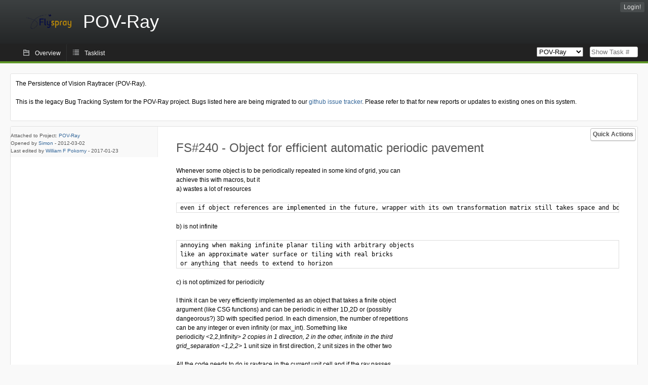

--- FILE ---
content_type: text/html; charset=utf-8
request_url: http://bugs.povray.org/index.php?do=details&task_id=240&order=id&sort=desc&pagenum=1&order2=tasktype&sort2=desc
body_size: 6665
content:
<!DOCTYPE html PUBLIC "-//W3C//DTD XHTML 1.0 Strict//EN" "http://www.w3.org/TR/xhtml1/DTD/xhtml1-strict.dtd">
<html xmlns="http://www.w3.org/1999/xhtml" lang="en-US" xml:lang="en-US">
<head>
<title>FS#240 : Object for efficient automatic periodic pavement</title>
<meta name="description" content="Flyspray, a Bug Tracking System written in PHP." />
<meta http-equiv="Content-Type" content="text/html; charset=utf-8" />
<meta http-equiv="Content-Script-Type" content="text/javascript" />
<meta http-equiv="Content-Style-Type" content="text/css" />
<meta name="viewport" content="width=device-width, initial-scale=1.0" />
<link rel="index" id="indexlink" type="text/html" href="http://bugs.povray.org/" />
<link rel="section" type="text/html" href="http://bugs.povray.org/?project=2" />
<link media="screen" href="http://bugs.povray.org/themes/CleanFS/theme.css" rel="stylesheet" type="text/css" />
<link media="print" href="http://bugs.povray.org/themes/CleanFS/theme_print.css" rel="stylesheet" type="text/css" />
<link href="http://bugs.povray.org/themes/CleanFS/font-awesome.min.css" rel="stylesheet" type="text/css" />
<link rel="alternate" type="application/rss+xml" title="Flyspray RSS 1.0 Feed"
  href="http://bugs.povray.org/feed.php?feed_type=rss1&amp;project=2" />
<link rel="alternate" type="application/rss+xml" title="Flyspray RSS 2.0 Feed"
  href="http://bugs.povray.org/feed.php?feed_type=rss2&amp;project=2" />
<link rel="alternate" type="application/atom+xml" title="Flyspray Atom 0.3 Feed"
  href="http://bugs.povray.org/feed.php?feed_type=atom&amp;project=2" />
<script type="text/javascript" src="http://bugs.povray.org/js/prototype/prototype.js"></script>
<script type="text/javascript" src="http://bugs.povray.org/js/script.aculo.us/scriptaculous.js"></script>
<script type="text/javascript" src="http://bugs.povray.org/js/details.js"></script>
<script type="text/javascript" src="http://bugs.povray.org/js/tabs.js"></script>
<script type="text/javascript" src="http://bugs.povray.org/js/functions.js"></script>
<script type="text/javascript" src="http://bugs.povray.org/js/jscalendar/calendar_stripped.js"></script>
<script type="text/javascript" src="http://bugs.povray.org/js/jscalendar/calendar-setup_stripped.js"> </script>
<script type="text/javascript" src="http://bugs.povray.org/js/jscalendar/lang/calendar-en.js"></script>
<script type="text/javascript" src="http://bugs.povray.org/js/lightbox/js/lightbox.js"></script>
<link rel="stylesheet" href="http://bugs.povray.org/js/lightbox/css/lightbox.css" type="text/css" media="screen" />
 
</head>
<body onload="" class="details p2">

    <h1 id="title"><a href="http://bugs.povray.org/">
	<img src="http://bugs.povray.org//flyspray_small.png" />	<span>POV-Ray</span>
    </a></h1>
    <input id="menu1" type="checkbox">
<label id="labelmenu1" for="menu1"></label>
<div id="menu"><ul id="menu-list"><li class="first">
	<input type="checkbox" id="s_loginbox" />
        <label for="s_loginbox" id="show_loginbox" accesskey="l">Login!</label>
        <div id="loginbox" class="popup"><form id="login" action="http://bugs.povray.org/index.php?do=authenticate" method="post">
<div id="login_input">
	<input placeholder="Username" class="text" type="text" id="lbl_user_name" name="user_name" size="17" maxlength="32" />
	<input placeholder="Password" class="password" type="password" id="lbl_password" name="password" size="17" maxlength="100" />
	<label for="lbl_remember">Remember me</label>
	<input type="checkbox" id="lbl_remember" name="remember_login" />
	<input type="hidden" name="return_to" value="/index.php?do=details&amp;task_id=240&amp;order=id&amp;sort=desc&amp;pagenum=1&amp;order2=tasktype&amp;sort2=desc" />
	<input type="submit" value="Login!" name="login" id="login_button" />
</div>
<div id="login_links">
                      <a id="forgotlink"
                href="http://bugs.povray.org/index.php?do=lostpw">Lost password?</a>
        </div>
<div id="login_oauth">
    </div>
</form>
</div>
	</li></ul>
</div><div id="pm-menu">
	<input id="pmmenu" type="checkbox">
	<label id="labelpmmenu" for="pmmenu"></label>
	<ul id="pm-menu-list"><li class="first">
		<a id="toplevellink"
				href="http://bugs.povray.org/index.php?do=toplevel&amp;project=2">Overview</a>
	</li><li>
		<a id="homelink"
				href="http://bugs.povray.org/index.php?do=tasklist&amp;project=2">Tasklist</a>
	</li>	</ul>
	<div id="pmcontrol">
		<div id="projectselector">			<form id="projectselectorform" action="http://bugs.povray.org/index.php" method="get">
				<select name="project" onchange="document.getElementById('projectselectorform').submit()">
				<option value="0">All Projects</option><optgroup><option value="2" selected="selected">POV-Ray</option></optgroup>				</select>
				<noscript><button type="submit">Switch</button></noscript>
				<input type="hidden" name="do" value="details" />
				<input type="hidden" value="1" name="switch" />
							</form>
		</div>
		<div id="showtask">			<form action="http://bugs.povray.org/index.php" method="get">
				<noscript><button type="submit">Show Task #</button></noscript>
				<input id="task_id" name="show_task" class="text" type="text" size="10" accesskey="t" placeholder="Show Task #" />
			</form>
		</div>
	</div>
</div>

								
<div id="content">
	<div class="clear"></div>
			<div id="intromessage">
<p>
The Persistence of Vision Raytracer (POV-Ray).
</p>

<p>
This is the legacy Bug Tracking System for the POV-Ray project. Bugs listed here are being migrated to our <a href="https://github.com/POV-Ray/povray/issues/" class="urlextern" title="https://github.com/POV-Ray/povray/issues/">github issue tracker</a><a href="http://wiki.povray.org/content/" class="internallink"></a>. Please refer to that for new reports or updates to existing ones on this system.
</p>
</div>
	<div id="actionbar">
  
  
  
  	<input type="checkbox" id="s_quickactions" />
	<label class="button main" id="actions" for="s_quickactions">Quick Actions</label>
	<div id="actionsform">
        <ul>
            
                                    <li>
                <a href="http://bugs.povray.org/index.php?do=depends&amp;task_id=240">View Dependency Graph</a>
            </li>
            
            
            
            
            
	
		</ul>
	</div>
</div>

<script type="text/javascript">
function show_hide(elem, flag)
{
	elem.style.display = "none";
	if(flag)
		elem.nextElementSibling.style.display = "block";
	else
		elem.previousElementSibling.style.display = "block";
}
function quick_edit(elem, id)
{
	var e = document.getElementById(id);
	var name = e.name;
	var value = e.value;
	var text;
	if(e.selectedIndex != null)
		text = e.options[e.selectedIndex].text;
	else
		text = document.getElementById(id).value; // for due date and estimated effort
	var xmlHttp = new XMLHttpRequest();

	xmlHttp.onreadystatechange = function(){
		if(xmlHttp.readyState == 4){
			var target = elem.previousElementSibling;
			if(xmlHttp.status == 200){
				if(target.getElementsByTagName("span").length > 0)//for progress
				{
					target.getElementsByTagName("span")[0].innerHTML = text;
					target.getElementsByClassName("progress_bar")[0].style.width = text;
				}else{
					target.innerHTML = text;
				}
				target.className='fa fa-check';
				elem.className='fa fa-check';
				show_hide(elem, false);
			}else{
				// TODO show error message returned from the server and let quickedit form open
				target.className='fa fa-warning';
				elem.className='fa fa-warning';
			}
		}
	}
	xmlHttp.open("POST", "http://bugs.povray.org/js/callbacks/quickedit.php", true);
	xmlHttp.setRequestHeader("Content-type","application/x-www-form-urlencoded");
	xmlHttp.send("name=" + name + "&value=" + value + "&task_id=240&csrftoken=971103654");
}
</script>

<!-- Grab fields wanted for this project so we can only show those we want -->

<div id="taskdetails">
	<span id="navigation">                 	</span>

    <div id="taskfields">
    <ul class="fieldslist">
        <!-- Status -->
        
        <!-- Progress -->
                <!-- Task Type-->
        
        <!-- Category -->
        
        <!-- Assigned To-->
        
        <!-- OS -->
        
        <!-- Severity -->
        
        <!-- Priority -->
        
        <!-- Reported In -->
        
        <!-- Due -->
        
        <!-- Due Date -->
                        <!-- Votes-->
        
        <!-- Private -->
		
		<!-- Watching -->
		    </ul>

    <div id="fineprint">
        Attached to Project: <a
                href="/index.php?project=2">POV-Ray</a>
        <br/>
        Opened by <a href="http://bugs.povray.org/index.php?do=user&amp;area=users&amp;id=73">Simon</a>
                -
        <span title="Friday, 02 March 2012, 10:54 GMT ">2012-03-02</span>
                <br/>
        Last edited by  <a href="http://bugs.povray.org/index.php?do=user&amp;area=users&amp;id=90">William F Pokorny</a>
        -
        <span title="Monday, 23 January 2017, 12:15 GMT ">2017-01-23</span>
            </div>

    </div>


<div id="taskdetailsfull">
	<h2 class="summary severity2">
	FS#240 - Object for efficient automatic periodic pavement	</h2>
	<span class="tags"></span>
	<div id="taskdetailstext">
<p>
Whenever some object is to be periodically repeated in some kind of grid, you can achieve this with macros, but it<br />a) wastes a lot of resources
</p>
<pre class="code"> even if object references are implemented in the future, wrapper with its own transformation matrix still takes space and bookkeeping</pre>

<p>
b) is not infinite
</p>
<pre class="code"> annoying when making infinite planar tiling with arbitrary objects
 like an approximate water surface or tiling with real bricks
 or anything that needs to extend to horizon</pre>

<p>
c) is not optimized for periodicity
</p>

<p>
I think it can be very efficiently implemented as an object that takes a finite object argument (like CSG functions) and can be periodic in either 1D,2D or (possibly dangeorous?) 3D with specified period. In each dimension, the number of repetitions can be any integer or even infinity (or max_int). Something like<br />periodicity &lt;2,2,Infinity&gt; <em>2 copies in 1 direction, 2 in the other, infinite in the third<br />grid_separation &lt;1,2,2&gt;  </em>1 unit size in first direction, 2 unit sizes in the other two
</p>

<p>
All the code needs to do is raytrace in the current unit cell and if the ray passes uninterrupted, pass it through the neighbouring unit cell (which means trace a translated ray through the same object). The object itself would just feel an additional clipping box, everything else would work seamlessly.
</p>

<p>
In case of infinite column of transparent object, max_trace stops the infinite loop anyway.
</p>

<p>
This is just a suggestion, I realize this is more of a long-term change but it is quite easy to implement and would simplify a large number of projects.
</p>
</div>

          
        </div>

<div id="taskinfo">
        
        <!-- This task blocks the following tasks: -->
        
                    </div>
</div>


<div id="actionbuttons">

    </div>

<div class="clear"></div>
</div>
<ul id="submenu">
    <li id="commentstab">
  <a href="#comments">Comments (4)</a>
  </li>
  
  <li id="relatedtab">
  <a href="#related">Related Tasks (0/0)</a>
  </li>

  
  
    </ul>
<div id="comments" class="tab active">
			<div class="comment_container" id="comment876">
			<div class="comment_avatar"><a class="av_comment" href="http://bugs.povray.org/index.php?do=user&area=users&id=4" title="Christoph Lipka"><i class="fa fa-user" style="font-size:50px"></i></a></div>
			<div class="comment">
				<div class="comment_header">
					<div class="comment_header_actions">
						<form action="http://bugs.povray.org/index.php?do=details&task_id=240" method="post" enctype="multipart/form-data" ><input type="hidden" name="csrftoken" value="971103654" />						<span class="comment_header_usertype">Admin</span>																		</form>
					</div>
					<div class="comment_header_infos"><a href="http://bugs.povray.org/index.php?do=user&amp;area=users&amp;id=4">Christoph Lipka</a> commented on Friday, 02 March 2012, 13:20 GMT </div>
				</div>
				<div class="commenttext">
					
<p>
Complications arise if the tiling is &quot;sparse&quot;, i.e. when the repeated objects don't completely fill the space. Imagine e.g. an infinite stack of donuts, with the camera inside: A ray going straight along the axis of the stack would never hit any of the objects, and therefore would result in an infinite number of intersection tests unless we find a smart solution to this.
</p>
														</div>
			</div>
		</div>
			<div class="comment_container" id="comment877">
			<div class="comment_avatar"><a class="av_comment" href="http://bugs.povray.org/index.php?do=user&area=users&id=10" title="Grimbert Jérôme"><i class="fa fa-user" style="font-size:50px"></i></a></div>
			<div class="comment">
				<div class="comment_header">
					<div class="comment_header_actions">
						<form action="http://bugs.povray.org/index.php?do=details&task_id=240" method="post" enctype="multipart/form-data" ><input type="hidden" name="csrftoken" value="971103654" />																								</form>
					</div>
					<div class="comment_header_infos"><a href="http://bugs.povray.org/index.php?do=user&amp;area=users&amp;id=10">Grimbert Jérôme</a> commented on Friday, 02 March 2012, 18:29 GMT </div>
				</div>
				<div class="commenttext">
					
<p>
Original poster seems to assume a space filling with a orthogonal grid (classical cubic packing, or with grid_separation, rather Cuboid  <a href="http://en.wikipedia.org/wiki/Cuboid" class="urlextern" title="http://en.wikipedia.org/wiki/Cuboid">http://en.wikipedia.org/wiki/Cuboid</a>).
</p>

<p>
It might be considered that the filling is going to be done in 3D, infinity in all directions.(you could bound/intersect with a smaller containers if you do not need such infinity).
</p>

<p>
Let's assume it's done with perfect unit-sided-cube.
</p>

<p>
As the ray does not turn, it should be simple to use modulo arithmetic to reduce the number of cubes to study... alas, that approach fails as soon as the ratio between the vector components are not rational. When they are in a rational ratio (remember, we got 3 of them:x,y&amp;z; the ratio between the 3 couples must be rational to have repetition), it's fine. But as soon as one ratio is not in Q (ergo, any irrational ratio, in R instead of Q) it will never repeat. (sqrt(2), pi, ... all of them are not in Q.); In fact Q is discontinuous, whereas R is continuous... most of the time, you will be in R and not in Q.
</p>

<p>
So give up on finding a trick if you really want infinity of repeating object.
</p>

<p>
On the opposite way, we could give up on true infinity and just compress the repetition (in 3D) as a single object containing the repeated object and the parameter of the repetition, a bit like is done for area light. It will trade memory for cpu, as the generic bounding tree will be smashed by the grid-object, until the implementation is smarter than testing all possible objects (instead of shifting the object, shifting the ray source...)
</p>

<p>
About other space filling, the grid might be slanted (non-orthogonal cristal), done with a transform. The same transform can be used to manage the dimension of the cuboid (grid_separation) (applying its inverse to the object)<br />It might also be another pattern than a cuboid-grid: dense sphere filling has 2 fillings: ABA and ABCA patterns of hexagonaly-centered spheres.
</p>

<p>
Also, other patterns of crystallography might be considered... if one really want to cover the idea.
</p>

<p>
(Summary: give up infinity, and it might be possible)<br />
</p>
														</div>
			</div>
		</div>
			<div class="comment_container" id="comment878">
			<div class="comment_avatar"><a class="av_comment" href="http://bugs.povray.org/index.php?do=user&area=users&id=73" title="Simon"><i class="fa fa-user" style="font-size:50px"></i></a></div>
			<div class="comment">
				<div class="comment_header">
					<div class="comment_header_actions">
						<form action="http://bugs.povray.org/index.php?do=details&task_id=240" method="post" enctype="multipart/form-data" ><input type="hidden" name="csrftoken" value="971103654" />																								</form>
					</div>
					<div class="comment_header_infos"><a href="http://bugs.povray.org/index.php?do=user&amp;area=users&amp;id=73">Simon</a> commented on Saturday, 03 March 2012, 00:40 GMT </div>
				</div>
				<div class="commenttext">
					
<p>
@Grimbert nice analysis, I understand that infinity brings a lot of problems.
</p>

<p>
True infinity is not needed anyway because things become very small at the horizon. The user will use large numbers at his own risk, much like with everything else. Without the infinity, the number of intersection tests is no larger than with the manual tiling. In any case, such a solution would enable much larger systems than manual tiling, as the parse time and memory consumption are independent of the grid size.
</p>

<p>
The grid object can have its own large bounding box. The internal raytracing handled by this object may be even faster than in the case of manually inserted objects. We know there is no overlapping and that all the cells are of the same size. The selection of visited cells does not even require a tree search, just a direct calculation of indices (something similar to Bresenham's line algorithm, only it has to visit all the cells touched by the ray).
</p>

<p>
The most general case to consider is a parallelopiped (slanted brick), all periodic packings (even ABCA hexagonal and others) are covered by this if a larger unit cell is used.
</p>
														</div>
			</div>
		</div>
			<div class="comment_container" id="comment1260">
			<div class="comment_avatar"><a class="av_comment" href="http://bugs.povray.org/index.php?do=user&area=users&id=90" title="William F Pokorny"><i class="fa fa-user" style="font-size:50px"></i></a></div>
			<div class="comment">
				<div class="comment_header">
					<div class="comment_header_actions">
						<form action="http://bugs.povray.org/index.php?do=details&task_id=240" method="post" enctype="multipart/form-data" ><input type="hidden" name="csrftoken" value="971103654" />																								</form>
					</div>
					<div class="comment_header_infos"><a href="http://bugs.povray.org/index.php?do=user&amp;area=users&amp;id=90">William F Pokorny</a> commented on Monday, 23 January 2017, 12:15 GMT </div>
				</div>
				<div class="commenttext">
					
<p>
Now tracked on github as issue #214. <br />
</p>
														</div>
			</div>
		</div>
		</div>
<div id="related" class="tab">
  
  <div class="related">
    <form action="http://bugs.povray.org/index.php?do=details&amp;task_id=240#related" method="post" enctype="multipart/form-data" ><input type="hidden" name="csrftoken" value="971103654" />      <table id="tasks_related" class="userlist">
        <thead>
          <tr>
          <th>
            <a class="toggle_selected" href="javascript:ToggleSelected('tasks_related')">
              <!--<img title="Toggle Selected" alt="Toggle Selected" src="http://bugs.povray.org/themes/CleanFS/kaboodleloop.png" width="16" height="16" />-->
            </a>
          </th>
          <th>Tasks related to this task (0)</th>
        </tr>
        </thead>
        <tbody>
                </tbody>
        <tfoot>
        <tr>
          <td colspan="2">
            <input type="hidden" name="action" value="remove_related" />
            <input type="hidden" name="task_id" value="240" />
            <button type="submit">Remove</button>
          </td>
        </tr>
        </tfoot>
      </table>
    </form>
  </div>
    
  <div class="related">
    <table id="duplicate_tasks" class="userlist">
      <thead>
      <tr>
        <th>Duplicate tasks of this task (0)</th>
      </tr>
      </thead>
      <tbody>
            </tbody>
    </table>
  </div>

  </div>
<div id="history" class="tab">
  <h3>Loading...</h3>
</div>
<input type="checkbox" id="s_shortcuts" />
<label for="s_shortcuts" id="shortcutlabel"><i class="fa fa-keyboard-o"></i> Keyboard shortcuts</label>
<label for="s_shortcuts" id="shortcutsmodal"></label>
<div id="shortcuts">
<label for="s_shortcuts" id="shortcutclose"><i class="fa fa-close fa-2x"></i></label>
<h3>Available keyboard shortcuts</h3>
<h4></h4>
<ul>
<li><kbd>SHIFT+ALT+l</kbd> Login Dialog / Logout</li>
<li><kbd>SHIFT+ALT+a</kbd> Add new task</li>
<li><kbd>SHIFT+ALT+m</kbd> My searches</li>
<li><kbd>SHIFT+ALT+t</kbd> focus taskid search</li>
</ul>
<h4>Tasklist</h4>
<ul>
<li><kbd>o</kbd> open selected task</li>
<li><kbd>j</kbd> move cursor down</li>
<li><kbd>k</kbd> move cursor up</li>
</ul>
<h4>Task Details</h4>
<ul>
<li><kbd>n</kbd> Next task</li>
<li><kbd>p</kbd> Previous task</li>
<li><kbd>SHIFT+ALT+e</kbd> <kbd>ENTER</kbd> Edit this task</li>
<li><kbd>SHIFT+ALT+y</kbd> Close Task</li>
</ul>
<h4>Task Editing</h4>
<ul>
<li><kbd>SHIFT+ALT+s</kbd> save task</li>
</ul>
</div>
</div>
<div id="footer">
      
  <!-- Please don't remove this line - it helps promote Flyspray -->
  <a href="http://flyspray.org/" class="offsite">powered by Flyspray</a>
</div>
</body>
</html>
